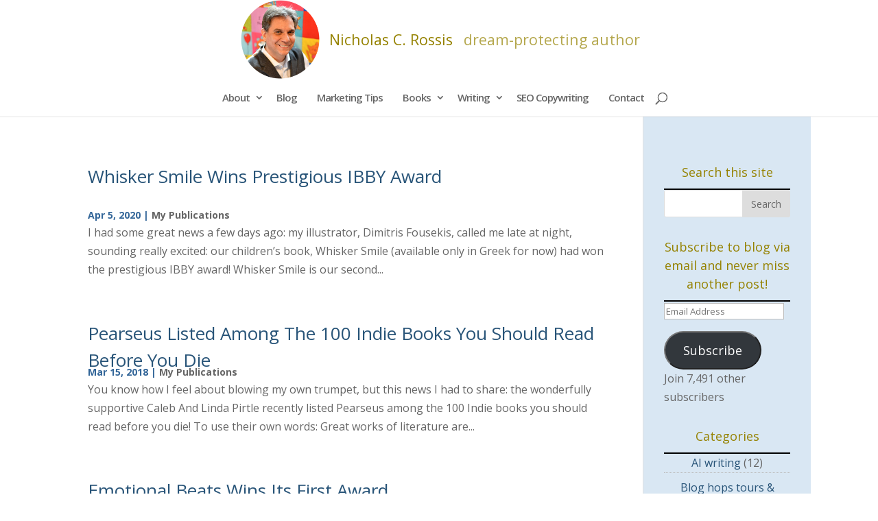

--- FILE ---
content_type: text/html; charset=utf-8
request_url: https://www.google.com/recaptcha/api2/anchor?ar=1&k=6LddhVMpAAAAAOv-OceCy0f4bH0XRtNRN6n6usEx&co=aHR0cHM6Ly9uaWNob2xhc3Jvc3Npcy5tZTo0NDM.&hl=en&v=PoyoqOPhxBO7pBk68S4YbpHZ&size=invisible&anchor-ms=20000&execute-ms=30000&cb=p2uwfdvupk1b
body_size: 48746
content:
<!DOCTYPE HTML><html dir="ltr" lang="en"><head><meta http-equiv="Content-Type" content="text/html; charset=UTF-8">
<meta http-equiv="X-UA-Compatible" content="IE=edge">
<title>reCAPTCHA</title>
<style type="text/css">
/* cyrillic-ext */
@font-face {
  font-family: 'Roboto';
  font-style: normal;
  font-weight: 400;
  font-stretch: 100%;
  src: url(//fonts.gstatic.com/s/roboto/v48/KFO7CnqEu92Fr1ME7kSn66aGLdTylUAMa3GUBHMdazTgWw.woff2) format('woff2');
  unicode-range: U+0460-052F, U+1C80-1C8A, U+20B4, U+2DE0-2DFF, U+A640-A69F, U+FE2E-FE2F;
}
/* cyrillic */
@font-face {
  font-family: 'Roboto';
  font-style: normal;
  font-weight: 400;
  font-stretch: 100%;
  src: url(//fonts.gstatic.com/s/roboto/v48/KFO7CnqEu92Fr1ME7kSn66aGLdTylUAMa3iUBHMdazTgWw.woff2) format('woff2');
  unicode-range: U+0301, U+0400-045F, U+0490-0491, U+04B0-04B1, U+2116;
}
/* greek-ext */
@font-face {
  font-family: 'Roboto';
  font-style: normal;
  font-weight: 400;
  font-stretch: 100%;
  src: url(//fonts.gstatic.com/s/roboto/v48/KFO7CnqEu92Fr1ME7kSn66aGLdTylUAMa3CUBHMdazTgWw.woff2) format('woff2');
  unicode-range: U+1F00-1FFF;
}
/* greek */
@font-face {
  font-family: 'Roboto';
  font-style: normal;
  font-weight: 400;
  font-stretch: 100%;
  src: url(//fonts.gstatic.com/s/roboto/v48/KFO7CnqEu92Fr1ME7kSn66aGLdTylUAMa3-UBHMdazTgWw.woff2) format('woff2');
  unicode-range: U+0370-0377, U+037A-037F, U+0384-038A, U+038C, U+038E-03A1, U+03A3-03FF;
}
/* math */
@font-face {
  font-family: 'Roboto';
  font-style: normal;
  font-weight: 400;
  font-stretch: 100%;
  src: url(//fonts.gstatic.com/s/roboto/v48/KFO7CnqEu92Fr1ME7kSn66aGLdTylUAMawCUBHMdazTgWw.woff2) format('woff2');
  unicode-range: U+0302-0303, U+0305, U+0307-0308, U+0310, U+0312, U+0315, U+031A, U+0326-0327, U+032C, U+032F-0330, U+0332-0333, U+0338, U+033A, U+0346, U+034D, U+0391-03A1, U+03A3-03A9, U+03B1-03C9, U+03D1, U+03D5-03D6, U+03F0-03F1, U+03F4-03F5, U+2016-2017, U+2034-2038, U+203C, U+2040, U+2043, U+2047, U+2050, U+2057, U+205F, U+2070-2071, U+2074-208E, U+2090-209C, U+20D0-20DC, U+20E1, U+20E5-20EF, U+2100-2112, U+2114-2115, U+2117-2121, U+2123-214F, U+2190, U+2192, U+2194-21AE, U+21B0-21E5, U+21F1-21F2, U+21F4-2211, U+2213-2214, U+2216-22FF, U+2308-230B, U+2310, U+2319, U+231C-2321, U+2336-237A, U+237C, U+2395, U+239B-23B7, U+23D0, U+23DC-23E1, U+2474-2475, U+25AF, U+25B3, U+25B7, U+25BD, U+25C1, U+25CA, U+25CC, U+25FB, U+266D-266F, U+27C0-27FF, U+2900-2AFF, U+2B0E-2B11, U+2B30-2B4C, U+2BFE, U+3030, U+FF5B, U+FF5D, U+1D400-1D7FF, U+1EE00-1EEFF;
}
/* symbols */
@font-face {
  font-family: 'Roboto';
  font-style: normal;
  font-weight: 400;
  font-stretch: 100%;
  src: url(//fonts.gstatic.com/s/roboto/v48/KFO7CnqEu92Fr1ME7kSn66aGLdTylUAMaxKUBHMdazTgWw.woff2) format('woff2');
  unicode-range: U+0001-000C, U+000E-001F, U+007F-009F, U+20DD-20E0, U+20E2-20E4, U+2150-218F, U+2190, U+2192, U+2194-2199, U+21AF, U+21E6-21F0, U+21F3, U+2218-2219, U+2299, U+22C4-22C6, U+2300-243F, U+2440-244A, U+2460-24FF, U+25A0-27BF, U+2800-28FF, U+2921-2922, U+2981, U+29BF, U+29EB, U+2B00-2BFF, U+4DC0-4DFF, U+FFF9-FFFB, U+10140-1018E, U+10190-1019C, U+101A0, U+101D0-101FD, U+102E0-102FB, U+10E60-10E7E, U+1D2C0-1D2D3, U+1D2E0-1D37F, U+1F000-1F0FF, U+1F100-1F1AD, U+1F1E6-1F1FF, U+1F30D-1F30F, U+1F315, U+1F31C, U+1F31E, U+1F320-1F32C, U+1F336, U+1F378, U+1F37D, U+1F382, U+1F393-1F39F, U+1F3A7-1F3A8, U+1F3AC-1F3AF, U+1F3C2, U+1F3C4-1F3C6, U+1F3CA-1F3CE, U+1F3D4-1F3E0, U+1F3ED, U+1F3F1-1F3F3, U+1F3F5-1F3F7, U+1F408, U+1F415, U+1F41F, U+1F426, U+1F43F, U+1F441-1F442, U+1F444, U+1F446-1F449, U+1F44C-1F44E, U+1F453, U+1F46A, U+1F47D, U+1F4A3, U+1F4B0, U+1F4B3, U+1F4B9, U+1F4BB, U+1F4BF, U+1F4C8-1F4CB, U+1F4D6, U+1F4DA, U+1F4DF, U+1F4E3-1F4E6, U+1F4EA-1F4ED, U+1F4F7, U+1F4F9-1F4FB, U+1F4FD-1F4FE, U+1F503, U+1F507-1F50B, U+1F50D, U+1F512-1F513, U+1F53E-1F54A, U+1F54F-1F5FA, U+1F610, U+1F650-1F67F, U+1F687, U+1F68D, U+1F691, U+1F694, U+1F698, U+1F6AD, U+1F6B2, U+1F6B9-1F6BA, U+1F6BC, U+1F6C6-1F6CF, U+1F6D3-1F6D7, U+1F6E0-1F6EA, U+1F6F0-1F6F3, U+1F6F7-1F6FC, U+1F700-1F7FF, U+1F800-1F80B, U+1F810-1F847, U+1F850-1F859, U+1F860-1F887, U+1F890-1F8AD, U+1F8B0-1F8BB, U+1F8C0-1F8C1, U+1F900-1F90B, U+1F93B, U+1F946, U+1F984, U+1F996, U+1F9E9, U+1FA00-1FA6F, U+1FA70-1FA7C, U+1FA80-1FA89, U+1FA8F-1FAC6, U+1FACE-1FADC, U+1FADF-1FAE9, U+1FAF0-1FAF8, U+1FB00-1FBFF;
}
/* vietnamese */
@font-face {
  font-family: 'Roboto';
  font-style: normal;
  font-weight: 400;
  font-stretch: 100%;
  src: url(//fonts.gstatic.com/s/roboto/v48/KFO7CnqEu92Fr1ME7kSn66aGLdTylUAMa3OUBHMdazTgWw.woff2) format('woff2');
  unicode-range: U+0102-0103, U+0110-0111, U+0128-0129, U+0168-0169, U+01A0-01A1, U+01AF-01B0, U+0300-0301, U+0303-0304, U+0308-0309, U+0323, U+0329, U+1EA0-1EF9, U+20AB;
}
/* latin-ext */
@font-face {
  font-family: 'Roboto';
  font-style: normal;
  font-weight: 400;
  font-stretch: 100%;
  src: url(//fonts.gstatic.com/s/roboto/v48/KFO7CnqEu92Fr1ME7kSn66aGLdTylUAMa3KUBHMdazTgWw.woff2) format('woff2');
  unicode-range: U+0100-02BA, U+02BD-02C5, U+02C7-02CC, U+02CE-02D7, U+02DD-02FF, U+0304, U+0308, U+0329, U+1D00-1DBF, U+1E00-1E9F, U+1EF2-1EFF, U+2020, U+20A0-20AB, U+20AD-20C0, U+2113, U+2C60-2C7F, U+A720-A7FF;
}
/* latin */
@font-face {
  font-family: 'Roboto';
  font-style: normal;
  font-weight: 400;
  font-stretch: 100%;
  src: url(//fonts.gstatic.com/s/roboto/v48/KFO7CnqEu92Fr1ME7kSn66aGLdTylUAMa3yUBHMdazQ.woff2) format('woff2');
  unicode-range: U+0000-00FF, U+0131, U+0152-0153, U+02BB-02BC, U+02C6, U+02DA, U+02DC, U+0304, U+0308, U+0329, U+2000-206F, U+20AC, U+2122, U+2191, U+2193, U+2212, U+2215, U+FEFF, U+FFFD;
}
/* cyrillic-ext */
@font-face {
  font-family: 'Roboto';
  font-style: normal;
  font-weight: 500;
  font-stretch: 100%;
  src: url(//fonts.gstatic.com/s/roboto/v48/KFO7CnqEu92Fr1ME7kSn66aGLdTylUAMa3GUBHMdazTgWw.woff2) format('woff2');
  unicode-range: U+0460-052F, U+1C80-1C8A, U+20B4, U+2DE0-2DFF, U+A640-A69F, U+FE2E-FE2F;
}
/* cyrillic */
@font-face {
  font-family: 'Roboto';
  font-style: normal;
  font-weight: 500;
  font-stretch: 100%;
  src: url(//fonts.gstatic.com/s/roboto/v48/KFO7CnqEu92Fr1ME7kSn66aGLdTylUAMa3iUBHMdazTgWw.woff2) format('woff2');
  unicode-range: U+0301, U+0400-045F, U+0490-0491, U+04B0-04B1, U+2116;
}
/* greek-ext */
@font-face {
  font-family: 'Roboto';
  font-style: normal;
  font-weight: 500;
  font-stretch: 100%;
  src: url(//fonts.gstatic.com/s/roboto/v48/KFO7CnqEu92Fr1ME7kSn66aGLdTylUAMa3CUBHMdazTgWw.woff2) format('woff2');
  unicode-range: U+1F00-1FFF;
}
/* greek */
@font-face {
  font-family: 'Roboto';
  font-style: normal;
  font-weight: 500;
  font-stretch: 100%;
  src: url(//fonts.gstatic.com/s/roboto/v48/KFO7CnqEu92Fr1ME7kSn66aGLdTylUAMa3-UBHMdazTgWw.woff2) format('woff2');
  unicode-range: U+0370-0377, U+037A-037F, U+0384-038A, U+038C, U+038E-03A1, U+03A3-03FF;
}
/* math */
@font-face {
  font-family: 'Roboto';
  font-style: normal;
  font-weight: 500;
  font-stretch: 100%;
  src: url(//fonts.gstatic.com/s/roboto/v48/KFO7CnqEu92Fr1ME7kSn66aGLdTylUAMawCUBHMdazTgWw.woff2) format('woff2');
  unicode-range: U+0302-0303, U+0305, U+0307-0308, U+0310, U+0312, U+0315, U+031A, U+0326-0327, U+032C, U+032F-0330, U+0332-0333, U+0338, U+033A, U+0346, U+034D, U+0391-03A1, U+03A3-03A9, U+03B1-03C9, U+03D1, U+03D5-03D6, U+03F0-03F1, U+03F4-03F5, U+2016-2017, U+2034-2038, U+203C, U+2040, U+2043, U+2047, U+2050, U+2057, U+205F, U+2070-2071, U+2074-208E, U+2090-209C, U+20D0-20DC, U+20E1, U+20E5-20EF, U+2100-2112, U+2114-2115, U+2117-2121, U+2123-214F, U+2190, U+2192, U+2194-21AE, U+21B0-21E5, U+21F1-21F2, U+21F4-2211, U+2213-2214, U+2216-22FF, U+2308-230B, U+2310, U+2319, U+231C-2321, U+2336-237A, U+237C, U+2395, U+239B-23B7, U+23D0, U+23DC-23E1, U+2474-2475, U+25AF, U+25B3, U+25B7, U+25BD, U+25C1, U+25CA, U+25CC, U+25FB, U+266D-266F, U+27C0-27FF, U+2900-2AFF, U+2B0E-2B11, U+2B30-2B4C, U+2BFE, U+3030, U+FF5B, U+FF5D, U+1D400-1D7FF, U+1EE00-1EEFF;
}
/* symbols */
@font-face {
  font-family: 'Roboto';
  font-style: normal;
  font-weight: 500;
  font-stretch: 100%;
  src: url(//fonts.gstatic.com/s/roboto/v48/KFO7CnqEu92Fr1ME7kSn66aGLdTylUAMaxKUBHMdazTgWw.woff2) format('woff2');
  unicode-range: U+0001-000C, U+000E-001F, U+007F-009F, U+20DD-20E0, U+20E2-20E4, U+2150-218F, U+2190, U+2192, U+2194-2199, U+21AF, U+21E6-21F0, U+21F3, U+2218-2219, U+2299, U+22C4-22C6, U+2300-243F, U+2440-244A, U+2460-24FF, U+25A0-27BF, U+2800-28FF, U+2921-2922, U+2981, U+29BF, U+29EB, U+2B00-2BFF, U+4DC0-4DFF, U+FFF9-FFFB, U+10140-1018E, U+10190-1019C, U+101A0, U+101D0-101FD, U+102E0-102FB, U+10E60-10E7E, U+1D2C0-1D2D3, U+1D2E0-1D37F, U+1F000-1F0FF, U+1F100-1F1AD, U+1F1E6-1F1FF, U+1F30D-1F30F, U+1F315, U+1F31C, U+1F31E, U+1F320-1F32C, U+1F336, U+1F378, U+1F37D, U+1F382, U+1F393-1F39F, U+1F3A7-1F3A8, U+1F3AC-1F3AF, U+1F3C2, U+1F3C4-1F3C6, U+1F3CA-1F3CE, U+1F3D4-1F3E0, U+1F3ED, U+1F3F1-1F3F3, U+1F3F5-1F3F7, U+1F408, U+1F415, U+1F41F, U+1F426, U+1F43F, U+1F441-1F442, U+1F444, U+1F446-1F449, U+1F44C-1F44E, U+1F453, U+1F46A, U+1F47D, U+1F4A3, U+1F4B0, U+1F4B3, U+1F4B9, U+1F4BB, U+1F4BF, U+1F4C8-1F4CB, U+1F4D6, U+1F4DA, U+1F4DF, U+1F4E3-1F4E6, U+1F4EA-1F4ED, U+1F4F7, U+1F4F9-1F4FB, U+1F4FD-1F4FE, U+1F503, U+1F507-1F50B, U+1F50D, U+1F512-1F513, U+1F53E-1F54A, U+1F54F-1F5FA, U+1F610, U+1F650-1F67F, U+1F687, U+1F68D, U+1F691, U+1F694, U+1F698, U+1F6AD, U+1F6B2, U+1F6B9-1F6BA, U+1F6BC, U+1F6C6-1F6CF, U+1F6D3-1F6D7, U+1F6E0-1F6EA, U+1F6F0-1F6F3, U+1F6F7-1F6FC, U+1F700-1F7FF, U+1F800-1F80B, U+1F810-1F847, U+1F850-1F859, U+1F860-1F887, U+1F890-1F8AD, U+1F8B0-1F8BB, U+1F8C0-1F8C1, U+1F900-1F90B, U+1F93B, U+1F946, U+1F984, U+1F996, U+1F9E9, U+1FA00-1FA6F, U+1FA70-1FA7C, U+1FA80-1FA89, U+1FA8F-1FAC6, U+1FACE-1FADC, U+1FADF-1FAE9, U+1FAF0-1FAF8, U+1FB00-1FBFF;
}
/* vietnamese */
@font-face {
  font-family: 'Roboto';
  font-style: normal;
  font-weight: 500;
  font-stretch: 100%;
  src: url(//fonts.gstatic.com/s/roboto/v48/KFO7CnqEu92Fr1ME7kSn66aGLdTylUAMa3OUBHMdazTgWw.woff2) format('woff2');
  unicode-range: U+0102-0103, U+0110-0111, U+0128-0129, U+0168-0169, U+01A0-01A1, U+01AF-01B0, U+0300-0301, U+0303-0304, U+0308-0309, U+0323, U+0329, U+1EA0-1EF9, U+20AB;
}
/* latin-ext */
@font-face {
  font-family: 'Roboto';
  font-style: normal;
  font-weight: 500;
  font-stretch: 100%;
  src: url(//fonts.gstatic.com/s/roboto/v48/KFO7CnqEu92Fr1ME7kSn66aGLdTylUAMa3KUBHMdazTgWw.woff2) format('woff2');
  unicode-range: U+0100-02BA, U+02BD-02C5, U+02C7-02CC, U+02CE-02D7, U+02DD-02FF, U+0304, U+0308, U+0329, U+1D00-1DBF, U+1E00-1E9F, U+1EF2-1EFF, U+2020, U+20A0-20AB, U+20AD-20C0, U+2113, U+2C60-2C7F, U+A720-A7FF;
}
/* latin */
@font-face {
  font-family: 'Roboto';
  font-style: normal;
  font-weight: 500;
  font-stretch: 100%;
  src: url(//fonts.gstatic.com/s/roboto/v48/KFO7CnqEu92Fr1ME7kSn66aGLdTylUAMa3yUBHMdazQ.woff2) format('woff2');
  unicode-range: U+0000-00FF, U+0131, U+0152-0153, U+02BB-02BC, U+02C6, U+02DA, U+02DC, U+0304, U+0308, U+0329, U+2000-206F, U+20AC, U+2122, U+2191, U+2193, U+2212, U+2215, U+FEFF, U+FFFD;
}
/* cyrillic-ext */
@font-face {
  font-family: 'Roboto';
  font-style: normal;
  font-weight: 900;
  font-stretch: 100%;
  src: url(//fonts.gstatic.com/s/roboto/v48/KFO7CnqEu92Fr1ME7kSn66aGLdTylUAMa3GUBHMdazTgWw.woff2) format('woff2');
  unicode-range: U+0460-052F, U+1C80-1C8A, U+20B4, U+2DE0-2DFF, U+A640-A69F, U+FE2E-FE2F;
}
/* cyrillic */
@font-face {
  font-family: 'Roboto';
  font-style: normal;
  font-weight: 900;
  font-stretch: 100%;
  src: url(//fonts.gstatic.com/s/roboto/v48/KFO7CnqEu92Fr1ME7kSn66aGLdTylUAMa3iUBHMdazTgWw.woff2) format('woff2');
  unicode-range: U+0301, U+0400-045F, U+0490-0491, U+04B0-04B1, U+2116;
}
/* greek-ext */
@font-face {
  font-family: 'Roboto';
  font-style: normal;
  font-weight: 900;
  font-stretch: 100%;
  src: url(//fonts.gstatic.com/s/roboto/v48/KFO7CnqEu92Fr1ME7kSn66aGLdTylUAMa3CUBHMdazTgWw.woff2) format('woff2');
  unicode-range: U+1F00-1FFF;
}
/* greek */
@font-face {
  font-family: 'Roboto';
  font-style: normal;
  font-weight: 900;
  font-stretch: 100%;
  src: url(//fonts.gstatic.com/s/roboto/v48/KFO7CnqEu92Fr1ME7kSn66aGLdTylUAMa3-UBHMdazTgWw.woff2) format('woff2');
  unicode-range: U+0370-0377, U+037A-037F, U+0384-038A, U+038C, U+038E-03A1, U+03A3-03FF;
}
/* math */
@font-face {
  font-family: 'Roboto';
  font-style: normal;
  font-weight: 900;
  font-stretch: 100%;
  src: url(//fonts.gstatic.com/s/roboto/v48/KFO7CnqEu92Fr1ME7kSn66aGLdTylUAMawCUBHMdazTgWw.woff2) format('woff2');
  unicode-range: U+0302-0303, U+0305, U+0307-0308, U+0310, U+0312, U+0315, U+031A, U+0326-0327, U+032C, U+032F-0330, U+0332-0333, U+0338, U+033A, U+0346, U+034D, U+0391-03A1, U+03A3-03A9, U+03B1-03C9, U+03D1, U+03D5-03D6, U+03F0-03F1, U+03F4-03F5, U+2016-2017, U+2034-2038, U+203C, U+2040, U+2043, U+2047, U+2050, U+2057, U+205F, U+2070-2071, U+2074-208E, U+2090-209C, U+20D0-20DC, U+20E1, U+20E5-20EF, U+2100-2112, U+2114-2115, U+2117-2121, U+2123-214F, U+2190, U+2192, U+2194-21AE, U+21B0-21E5, U+21F1-21F2, U+21F4-2211, U+2213-2214, U+2216-22FF, U+2308-230B, U+2310, U+2319, U+231C-2321, U+2336-237A, U+237C, U+2395, U+239B-23B7, U+23D0, U+23DC-23E1, U+2474-2475, U+25AF, U+25B3, U+25B7, U+25BD, U+25C1, U+25CA, U+25CC, U+25FB, U+266D-266F, U+27C0-27FF, U+2900-2AFF, U+2B0E-2B11, U+2B30-2B4C, U+2BFE, U+3030, U+FF5B, U+FF5D, U+1D400-1D7FF, U+1EE00-1EEFF;
}
/* symbols */
@font-face {
  font-family: 'Roboto';
  font-style: normal;
  font-weight: 900;
  font-stretch: 100%;
  src: url(//fonts.gstatic.com/s/roboto/v48/KFO7CnqEu92Fr1ME7kSn66aGLdTylUAMaxKUBHMdazTgWw.woff2) format('woff2');
  unicode-range: U+0001-000C, U+000E-001F, U+007F-009F, U+20DD-20E0, U+20E2-20E4, U+2150-218F, U+2190, U+2192, U+2194-2199, U+21AF, U+21E6-21F0, U+21F3, U+2218-2219, U+2299, U+22C4-22C6, U+2300-243F, U+2440-244A, U+2460-24FF, U+25A0-27BF, U+2800-28FF, U+2921-2922, U+2981, U+29BF, U+29EB, U+2B00-2BFF, U+4DC0-4DFF, U+FFF9-FFFB, U+10140-1018E, U+10190-1019C, U+101A0, U+101D0-101FD, U+102E0-102FB, U+10E60-10E7E, U+1D2C0-1D2D3, U+1D2E0-1D37F, U+1F000-1F0FF, U+1F100-1F1AD, U+1F1E6-1F1FF, U+1F30D-1F30F, U+1F315, U+1F31C, U+1F31E, U+1F320-1F32C, U+1F336, U+1F378, U+1F37D, U+1F382, U+1F393-1F39F, U+1F3A7-1F3A8, U+1F3AC-1F3AF, U+1F3C2, U+1F3C4-1F3C6, U+1F3CA-1F3CE, U+1F3D4-1F3E0, U+1F3ED, U+1F3F1-1F3F3, U+1F3F5-1F3F7, U+1F408, U+1F415, U+1F41F, U+1F426, U+1F43F, U+1F441-1F442, U+1F444, U+1F446-1F449, U+1F44C-1F44E, U+1F453, U+1F46A, U+1F47D, U+1F4A3, U+1F4B0, U+1F4B3, U+1F4B9, U+1F4BB, U+1F4BF, U+1F4C8-1F4CB, U+1F4D6, U+1F4DA, U+1F4DF, U+1F4E3-1F4E6, U+1F4EA-1F4ED, U+1F4F7, U+1F4F9-1F4FB, U+1F4FD-1F4FE, U+1F503, U+1F507-1F50B, U+1F50D, U+1F512-1F513, U+1F53E-1F54A, U+1F54F-1F5FA, U+1F610, U+1F650-1F67F, U+1F687, U+1F68D, U+1F691, U+1F694, U+1F698, U+1F6AD, U+1F6B2, U+1F6B9-1F6BA, U+1F6BC, U+1F6C6-1F6CF, U+1F6D3-1F6D7, U+1F6E0-1F6EA, U+1F6F0-1F6F3, U+1F6F7-1F6FC, U+1F700-1F7FF, U+1F800-1F80B, U+1F810-1F847, U+1F850-1F859, U+1F860-1F887, U+1F890-1F8AD, U+1F8B0-1F8BB, U+1F8C0-1F8C1, U+1F900-1F90B, U+1F93B, U+1F946, U+1F984, U+1F996, U+1F9E9, U+1FA00-1FA6F, U+1FA70-1FA7C, U+1FA80-1FA89, U+1FA8F-1FAC6, U+1FACE-1FADC, U+1FADF-1FAE9, U+1FAF0-1FAF8, U+1FB00-1FBFF;
}
/* vietnamese */
@font-face {
  font-family: 'Roboto';
  font-style: normal;
  font-weight: 900;
  font-stretch: 100%;
  src: url(//fonts.gstatic.com/s/roboto/v48/KFO7CnqEu92Fr1ME7kSn66aGLdTylUAMa3OUBHMdazTgWw.woff2) format('woff2');
  unicode-range: U+0102-0103, U+0110-0111, U+0128-0129, U+0168-0169, U+01A0-01A1, U+01AF-01B0, U+0300-0301, U+0303-0304, U+0308-0309, U+0323, U+0329, U+1EA0-1EF9, U+20AB;
}
/* latin-ext */
@font-face {
  font-family: 'Roboto';
  font-style: normal;
  font-weight: 900;
  font-stretch: 100%;
  src: url(//fonts.gstatic.com/s/roboto/v48/KFO7CnqEu92Fr1ME7kSn66aGLdTylUAMa3KUBHMdazTgWw.woff2) format('woff2');
  unicode-range: U+0100-02BA, U+02BD-02C5, U+02C7-02CC, U+02CE-02D7, U+02DD-02FF, U+0304, U+0308, U+0329, U+1D00-1DBF, U+1E00-1E9F, U+1EF2-1EFF, U+2020, U+20A0-20AB, U+20AD-20C0, U+2113, U+2C60-2C7F, U+A720-A7FF;
}
/* latin */
@font-face {
  font-family: 'Roboto';
  font-style: normal;
  font-weight: 900;
  font-stretch: 100%;
  src: url(//fonts.gstatic.com/s/roboto/v48/KFO7CnqEu92Fr1ME7kSn66aGLdTylUAMa3yUBHMdazQ.woff2) format('woff2');
  unicode-range: U+0000-00FF, U+0131, U+0152-0153, U+02BB-02BC, U+02C6, U+02DA, U+02DC, U+0304, U+0308, U+0329, U+2000-206F, U+20AC, U+2122, U+2191, U+2193, U+2212, U+2215, U+FEFF, U+FFFD;
}

</style>
<link rel="stylesheet" type="text/css" href="https://www.gstatic.com/recaptcha/releases/PoyoqOPhxBO7pBk68S4YbpHZ/styles__ltr.css">
<script nonce="qVJHy2cC5eFgXMYBgxLIyg" type="text/javascript">window['__recaptcha_api'] = 'https://www.google.com/recaptcha/api2/';</script>
<script type="text/javascript" src="https://www.gstatic.com/recaptcha/releases/PoyoqOPhxBO7pBk68S4YbpHZ/recaptcha__en.js" nonce="qVJHy2cC5eFgXMYBgxLIyg">
      
    </script></head>
<body><div id="rc-anchor-alert" class="rc-anchor-alert"></div>
<input type="hidden" id="recaptcha-token" value="[base64]">
<script type="text/javascript" nonce="qVJHy2cC5eFgXMYBgxLIyg">
      recaptcha.anchor.Main.init("[\x22ainput\x22,[\x22bgdata\x22,\x22\x22,\[base64]/[base64]/[base64]/[base64]/[base64]/UltsKytdPUU6KEU8MjA0OD9SW2wrK109RT4+NnwxOTI6KChFJjY0NTEyKT09NTUyOTYmJk0rMTxjLmxlbmd0aCYmKGMuY2hhckNvZGVBdChNKzEpJjY0NTEyKT09NTYzMjA/[base64]/[base64]/[base64]/[base64]/[base64]/[base64]/[base64]\x22,\[base64]\\u003d\\u003d\x22,\x22wpQrX2jClcO2wqbCp8OaScO9dEvDuRN+wpkAw5JDAyrCn8KjI8OWw4UmWMO4c0PCkcO8wr7CgDEew7x5f8K9wqpJYsKKd2RWw6A4wpPCv8OJwoNuwooKw5UDQXTCosKawq3Ct8Opwo4FJsO+w7bDqVg5wpvDhMOowrLDlGsuFcKCwq0mEDFvIcOCw4/DssKYwqxOezxow4Ujw7HCgw/Csg9gccOcw5fCpQbCs8KVecO6RMOJwpFCwpNhAzEIw47CnnXCg8O0LsObw5tuw4NXKsO2wrxwwoLDlDhSDjISSmJGw5NxX8Kgw5dlw7/DsMOqw6Qvw4rDpmrCrMKAwpnDhQvDljUzw70QMnXDllJcw6fDjWfCnB/[base64]/w6R1ScKXI8KkOsKPRkoNwrAowoNVw7s6w5Rkw6XDkwMsdWg1G8KPw65oFsOuwoDDl8OZOcKdw6rDnG5aDcOkRMKlX1nCjzp0woF5w6rCsVlrUhF/w4zCp3AEwrBrE8OkDcO6FRoPLzBZwqrCuXBewqPCpUfClXvDpcKmW2fCnl9/J8ORw6FDw6ocDsOfO1UIcsOlc8KIw5xrw4k/NSBVe8Oxw4/Ck8OhBMKzJj/CgsKXP8KcwrPDgsOrw5Yew5zDmMOmwoJcEjo1wqPDgsO3ZkjDq8OsfMO9wqEkYsOBTUNvWyjDi8K+VcKQwrfCuMOufn/CqCfDi3nCkCxsT8OsI8OfwpzDvcOlwrFOwqloeGhHNsOawp0SPcO/[base64]/DmsKlwoXClsOlJCYEw4I1TMKfesKyXsKaZMOfSznCpyELwq3DnMO5wojCukZEc8KnXXYlRsOFw6t9woJ2ElDDiwR+w7Rrw4PCrMKqw6kGNcOewr/Ch8OSAH/CscKuw7oMw4xqw7gAMMKVw5lzw5NSMB3Dqx/Cn8KLw7Urw7omw43CvMKhO8KLaATDpsOSE8OlPWrCrsKMEADDn0RAbRfDqB/Dq3IAX8OVH8KCwr3DosKwZcKqwqoLw6seQlACwpUxw6DCqMO1csK9w5ImwqY/LMKDwrXCpcO+wqkCH8KMw7p2wrbCuBvCg8Ofw7jCtsKew65NMsKvd8KzwoDDmTPCvsKcwpcjPC8GW1nCt8KmZ2gFKMKqf2/CucOBwrDDhSkUw7XDv3jDjGXCvjJjFcKkwrXCmmVxwqTCoxUcwrrCukvDjcKhCl0Rw5/[base64]/DnMKPbcOuw7AdVsOfWsK/w69Qw7hqwrPCtcKjbBbDuxTCujYzwofCp3/Cm8O5RcOowpBOXcKqNBhGw7gqVsO6WxYoS1tbwp/CscK8w4/DvHAxecK9wqhQHVnDvQRMe8OBcMKDwqxLwrtOw410wrLDu8K3UMOyXcKRwr7DpVvDtHI6w7nCiMKoAMKTcsOECMO+X8Okd8KYAMO7fhxUVsK6Li97SW4Xw796LcOYw5fCocK+woPCnk/Chg/[base64]/[base64]/XWTDl8OeOsO3B3Ysw5N8w7HCtxE0w5TDjsKVwrIww48XV3wHOQJSwpxKwpfCqlgYQ8KowqnCoC0JEjnDgy1JAcKPdMKKVDrDi8OTwpQ5A8KwCBJzw65gw5HDvMOyKWnDgEPDk8OVRkQswqDDksKHw43CmsK4wqPCh38nwrfCqBrCqsOpI3ZFcCgEwpDDicOxw4vCh8K/w6seWTtXa28jwpvCrmvDpmLCp8Oww6XDocKrTn3Dh2rCnMO5w7XDisKMw4AnEj7Cjkk+MgXCm8OJNU7CmwrCocOcwrzCv1UfZDhww7jDkkjCmlJnP1Zkw7DDow5HeR55MMKhYsOUCifCj8KdYMOLw68mQEhpwq/CucO5BcK/QAIvHcKLw4LCvw/DuXY1wqHDlsO0wpnDscOWw4bClcO6w75/w5/[base64]/DpSksDcO8wrF3woFWWcKvbsOVwrfDshA/Vw1wXzHDnwHClyvClMKYwpjCnsOJB8KJXHYRwrPCmxQsHsOhw7HCkH1wC17CnRU2woF1DMKpLijDmMOrN8K4QQNWVwoWMsOiMj3CsMOZwrQDCWBlwrvCjl4ZwrPDrsOvEzAySUFJw5Fww7XCjsKHw7/Dl1HDn8OnVcO+w47Co37DiFrDv1lgZcO1SnPDhMKxcMOOwr5xwqfCiRfCkcK/w5lEwqV7wobCr255V8KWQnJgwp4Bw4U6w6PCnlMIYcOBwr8Qwq/ChsKkw6jCkyZ4P2nDlMOJwod5w7XCoxdLYMO5HMK7w5Nkw6AmMVHDh8O4wqjDvSZ4w5/CnWI0w6vDklULwqfDghpcwpF+LzHCvULDnsOBwozCmMK6wplXw4bCnsKiX0LCpcKOd8K6wrFKwrA0w6DCnhsUwpwbworDrDdtw6/DpMO8wrdERgPDtX8Uw5HCukTDklrCk8ORAsKHTcKUwpDDu8Kqw5LCi8KKDsK/wrvDlcKRw4VHw7tDaCwoZm8xRMOoACHDqcKPUsKlw5VUVwlqwq9XDcOrNMKXZsK3w5A1wodqG8Otwqh+GMKrw7Ufw7tpbMKCXsOkIsOuPmZowr/DtXrDvMK4wrzDi8KeCsO1TGgwAVM1MUVRwrZBQH/DjcKrwpINJQILw7YwAnfCqMOiwp/CvEbDk8OIUMOdDsKxwrUUR8OgdDtPY08KCxPDpRXCj8KLZMO5wrbCqsKMU1LCk8KoS1TCrcKOdHw4CsK1PcO0wp3DgHHDosKKw7jCpMOTw5HCtCRHcTd9wpQzdW/DscK6w7Yrw5Avw6sZw7HDj8K4NT8Pw4tfw5zCpW7DqMO3EMOPUcOjwrjDtMOZZRofw5cXfXEnIsOTw5rCvRHDt8K/woUbfcKzJDY/w63DmFDDkjHCqTnCoMO8wppMbMOqwrzCv8KNTcKCwoVcw6jCt03CqcONXcKNwr8xwrBvTEMwwpjCtMObTH1wwrhrw5LChnlGwqsjOT8Ww556w4HDg8O6GFl3a1TDrcOLwpczX8KwwqjDh8OzXsKTdcOITsKcOjXCocKbwrfDhMKpCxcTcX/CuWlAwq/CgwjCucOfMsOdUMOOaEFOKMK7w7LDucK7w6AJJsOKZsOEJ8OJA8OOwqkbwqEZw5bCuU0KwrLDjX53w63DsjB2wrfClmBjRGR8fMKtw5IQEsOXIMOpcsO9LsO/SGcfwot/KADDusO9wonDg2XDqkkQw7l3C8OVGMKPwpLDjmVoZ8Oyw6XDrzRgwo/DlMK1wrBpw5jCgMKiBirCn8OJbFUZw57ChsK0w785wrMMw53Dmw5jwrPDlVx4w4LCmMOKJ8K6wqUqVsK1wod1w5YKw7HDg8OSw4lUIsOFw7nCtMK6w5x+wprChMOhw57DsV/CkDEvNwPDo2RgVWFifcKdZ8KZw7pAwpZ0w73CiEg6w7RJwojCnz7DvsKZwrTDm8K3U8OVw41+wpFKa2ZmFcO/[base64]/wq3CpsOgQmPDrxvCgcOFKQ/ChsOzwoZ7f8Ogw4oPw4EaFD5/TsKMBXnCvcK7w4xtw4/Cq8KQwo1VMh7Dul3Cpkxxw74ywqEkLwgHw7RNdR7DugMSw4jDqcK/djZ6wqBqwpQowrfDlDzDnz/Ch8Ogw4/DlsKADS9Dd8KfwrvDhibDlwU0A8OYMcOBw5kQBsOPwpXCs8KLwrjCtMOFTAgaSwHDhXHCnsO9wo/Cpwkew6PCjsOgAyjCmMK/UcKrHsODwqjCijfCvn8+YSnCtjQDwo3CnHFEZ8OxSsKWSHTCkmTCmWZJU8OXBcK/w4/CuF1ww4LDqsKMwrpTeV3Dr1hCJQbDlxIGwqzDv13CgWrDrnNXwoUzwpfCvn1wZEgXVcKNMnU1YsO2woMtw6QUw6EywrEiQz/DhDhWK8OFfMKVwr7Ct8OIw4XCqRc8VsOQw6ADfsOqI2AVVgc4wqoSwrJFwr/DssKJF8Odw5XDv8O7ThBMEg/DhsONwrkAw4xLwpvDsRLCncKOwqNAwp7Csw/ChMOeFUFABn/CmMOgXi1Mw6/DoiPDg8Kfw5hIbm8sw7VkGMOmQcKow4g1wocjOcKKw5/Cp8ORHsK6wqJkPwjDr3lhFsKfPTHClGUpwrzDlHgvw5FfOcKxSlzCvHTDhMODP2/Cvml7w48LUsOlOsKRcwkWYn/[base64]/Cn8K+w73CocKywp1Sw6Y9JgkTwrwKR8KYw4vDqyBULB4iKsOEwqvDj8OsaB7Dl0LDs1JWGsKMw47Do8KHwo7Ckh81woPDt8OddsO8wrRHMw/Dh8K4SxgVw5HDgBPDsxJbwp95IWhFVEvDs0/CqsKKDinDgMK3woZTPMOWw7jChsKjw4DCnMOlwobCrm3CnwDDhMOmdUbChsOETT/DmcOXwrvCoVXDhMKOBizCtcKWUsK/wovCizjDgwdew7MmLWDCvsOGEsKnfcO2XsO+VsKZwqoGYnXCly7DqMKBO8K0w7jDplPDj3Aww6PCgsKPwoLCgsKJBwfCtMOAw4gUPzvCgsKJLVFMbF3DgMOVajoVZMK1KMKeKcKtw7nCrsOtR8OMfcONwooZf2jCl8ODwq/[base64]/CisOsZMKPwrvDk8ONw48XRGvChhzCvcOtwq7CrSxLwr0TR8O3w7rCvMKqw5jCj8KHOMObWMK6w5vDisOtw4HCnTfCqEAww7PCggzCiVRGw5jCvhYEwpXDmhhtwp/CrnvCvGvDicK3WsO1DcKOTsKEw6ARwrzDpE/DtsORw7QIwoYqGg8RwrcDTXFvw7tiwrNDw7wpw5fCoMOMc8OEwqbCh8KCMMOMI1J4H8KoMhjDkVDDqx3Cn8KkX8OJG8OcwoYXw4fCqlTDvcORwrXDgMO6XUdvwrkwwqLDtcOnw44pBG55WMKMLTfCv8O9QXjDiMKjbMKcdEjDuxMNWcKzw5LCtjbDlsOTR38/wo4AwpAtwoVyAFAewqpzw6bDr25bDsOjTcK9wr5oe2oSB3XCoBwGwpDDpFPDpcKPa2TDo8OaMcK/[base64]/Dv8KgwqlaYyx1w5nClggCw4BOWnoKw47DgcOVwp7DmsKuwqdtwq3CmzI/[base64]/Cn2jCnH06w4p5w5/[base64]/DlsOzPHTDh8Ode3jDl8ODw4MNY8OcXMK7wpc5X1TDs8Kpw4vDlhDCj8K6w7bCmGrDuMK+wpYpT3dFHRQOwo3DsMKtTzXDoQM3VsO3wqFew4IBwqUGLEHCosO8QXDCscK/M8OKw47DkTpsw63CjHZ9w7xFw47DnU3DrsKWwpFWOcKWwo/Dv8O1w7nCtMKZwqYFOgfDkC5LecOSwp7Ct8KAw4/DosKEw5DCo8KdMcOiaEHCscOcwoBAEVRUHMOTIlPCmcKHw4jCq8OPd8KZwovDj3zCkMKKwobDtnJVwpjCrcKOOsKMFsOLVXprEMKEbD8uKyjCpk5sw6BDfCp+CsOlw4rDgWvDhQTDlsO5HsOPZsOzwpzCl8Kzwq/CqyoNw7wIw7AaVXU8wqvDocOxF3g3XsOxwroEbMKlwqXDsjbDhMKRSMORUMKWDcK3bcKEwoFBwpJuw6cpw4w8wr0UcTfDowjCjnhBw6IBw5gHLg/DiMKsw5jCjsKiCk3Dpx/CksKgwrbCh3UXw5rDuMOnEMK5VsKHwpDCtkZkwrLCiz/[base64]/DgxLDqHDCiVAJbRvCqxHCh0cLIFRVTcOddsOjw6xrN0fCjiliUMKXXjhYwqU6wqzDlsKrLcKYwpzChMKDwrlSw6ZAN8K2K3rCt8OsasOjwp7DoxrClsK/wpscG8OXOi/Ci8OJAl9mV8OCw6LChh7DqcOHH2YAw4XDoE7Cn8OTwr/Du8OZVCTDqsKVwpHCjHTCglwuw7jDn8O5wrgww7E3wrHDpMKNwrvDtVXDsMKXwp/Dt1xRwrF7w5kXw4nDqsKta8Kzw7IWCcO8VsOtUh3DhsKwwoYOw6XCqSzCgT54fAHCtSoIwpLDvT47dSLClC/CucOtWcK9wpMyTADDhcKzCnV6w6bCucOPwofDpsKYWsKzwoRaFRjCr8OtZiBhw5LCpx3CkMKxw77CvmTDjW3DgMKKTmgxPsK1wrddDk7DocO9wqguG2TCkMK9aMKVXBs8DMK3cT03DMO5a8KdZUsda8KYw4fDs8KYJ8KbThIZw5bDhjgtw7jCmC7DkcK8w5ozKX/DsMKjXcKrB8OPZsK7XTZDw7kpw4/CuQbDl8OHNljCiMKgwoLDvsKIKcOkLkAnGMKyw6nDpSAfX1IBwqnDtcO5A8OmGXdYBcOZwqjDksKEw5Fpw47Dh8OPNgvDvGFjVQEIVsOtw65cwqzDoAPDqsKqTcO9VcOvYHx5wodhXSdqeF13wplvw5LDvMK/A8KqwqPDlAXCqsOCK8ONw7txwpIIwpE1L1peWVjDjjN3IcKywqlSMAHDkcOsfBxww7N+EsO4OcOCUgcsw4UEKsO6w6jClsKPdB/DksO8CmgOwpUrRANRXcKgw7LCnGFVCcO4w73CmsKgwqPDiyvCisOqw5/DjcO2TMOQwprDrMOlJMKAw7HDjcOxw5w6YcOSwqgLw6bDkzZKwpYiw580wqwGXhXCnxZ5w5JJRcOvZsOPfcKgw7RODcKHGsKJw6/[base64]/CvHo2wpXDo8OJwrIANHfDkMO+Z1QuC37DusOHwpUzw6xvJMKJeGLCpGY8UcK5w5rDqUs/GHILw47Cti94wpcCwqHCmWTDsFh9H8Kmd1rCjsKFwr0obA/[base64]/CqsOgXMKiKmFwYhNNACIBw6/DkjB5BsKqwq7CsAvCvQlCw4kMwqwXFBMIw6bCnnrCvl7DpsKGw5BAw4IvfcObw78swr/CoMK0G1fDmsKsS8KnLMKaw5/DpcO1wpLCkjjDtTgYAQXDkzJ7B0LClMO/w5YBw4/DlMKjwrDDgggjwoULCVrDvRMQwoLDqRDDtkNxwpTDqFjDkgPCq8Ogw4A/HMKBLcK9w63CpcKhVT9cwoPDgMOzMEkFeMOBNQDDriQMw6rDp1cDWMONwr9ZSDTDmiZQw5DDlsKUw4kCwrVqwpfDs8OjwoJBB1HDqi1hwo9Jw5XCq8OXVMKsw6fDmsOpChxqw4Q1FMK5GR/DvHB8YlLCs8KWbULDscOiw4XDjzVtwo3CoMOBw6UDw4rCgsOPw7TCksKeOMKSTUsCaMOcwrkXa1fCsMO9wrvCmmvDhMKJw6HChMKJeE5xQzLDviPClMKtID7DrhzDmgnCssOtw7lbw4JQw6/Ck8K4wrrCkcK4OEDDrcKNwpd3AQQ7wqs3JcOdGcORJ8KgwqJewqvDhcOhwqZIbcKIwozDmwYNwr7Do8OTYsK0woYpXMOTbMKOL8OLb8OMw6rDqgvCtcKbNMKGaUXCtAbDg00LwoZ2w6zDm17Cg1zCnsK/U8OTbzXDg8OfD8KLSMO0N1/[base64]/[base64]/CscOIfFnCj8K1fsOewrpVYMKhw4EAwqnDviIFSsKHeVVDS8OCwrRlw4nDnhrCn00IKnTDicKewo4HwoDCp2fCisKzwqJdw6FLOXLCpyBywqvCpcKcDMKOw6B2w6B9UcOVXCEBw6TCk13DvcO0w6IBD0FvWkXComTCmgwRw7fDoxrCksOybXLCq8K0eUfCocKBAVpmw7/[base64]/XEFJwqVmZsOZw5nCtwB3woA/HCc2w7d6w7jCrwdYfBtew7tAUsOWWcKjwqLDgcKGw6Blw63CgRbDusOfwpMAJcKewoBMw4tmZVxrw7cnf8KNJ0PDrMO/FcKJZcKYEMKHIcKvQk3CusOEN8KJw5wdP0wjwr/[base64]/[base64]/dRXDrMOzGnbCvMKAwrQaIW8/[base64]/w5DDqcK/wrDDh3YAwqnCi8O6w6dFw6I0wr7Djm0EeBvCucOaG8OPw5Z9woLDmDPCtQwtw7h6wpvDtQTDgytrFMOmAS/DgMKaARfDkVggO8K7wrvCksKhe8KoZ2Akw6MOf8K4w5zDhsKow7TDmMOyRkEYw6/CmTJ+EcK2w6vCmwk6TCzDiMOOwoY/w6XDvnBGLMK2wrrCgRvDpF5NwoDDm8OXw5/[base64]/Cp2PCn8Kvw7IcwoHCuMOpw6/[base64]/O37DuSHDn8O3wosow4DDp8KJQynDn8KDw4kqfcKkwo7DhMKBMR94XmzDgFcOwop8GMK2O8OmwoEvwp0bw63Cp8OTFMKsw7tqw5bCiMOewpYrw5bClW3DvMOABUNCw7HCpVZiL8K8YMOWwr/CmcO5wr/DmEvCpMObdX0gw6LDmHTCu3/DmnjDr8K9wrt7woTCh8OHwolTQhxcCsOxbHUOwqrCiSt0LzVzSMO2e8OYwonDoAIAwpzCsDBqw6bCnMOvw5xdwo7CrkrDmFLDssKaXMK6JMOfw6x4wo10wqrCjsOmaltJVTjCk8KOw7hzw5HCsChtw7F3HsKpwrjDisK2GsOmw7TDhcKBwpAww6wqZwxLw4tGfyXDkw/DuMK5HQ7ClkjCsEAdB8O1w7PCo0YMw5LCmcOlFwx6wqLDkcKdf8OPNnLDpgPCmE0XwolgP2/Cq8KywpcKRkHCtkHDkMOdJEnDqsK9CytjD8KtbAFlwrnChcKAT3wQw4dwVHgbw6Y+Jz3DnMKOwrQpCsOcw5TCpcKEEhTCrMOtw6rDsDvDvsO/[base64]/CsMOGUcOveMKdV0zDvsKBw5TCgcKGWMKhwqDDosORUcKVOcOjKcOUw7ZwSMOCQcOJw6/Cl8KTwp8+wrBNwpgPw4UEw63Di8Kcw4/CjMKURgFwOxpXV01rwqYNw63DrsO0w77ChVzDs8OSbCtmwpNKLkEiw4tKFU/[base64]/[base64]/CtTnCtsOEwr1lw5TDhcKxwrTDrjlhSsOnwrvDoMKTwooyDk7DgMO/[base64]/DqsOVw6DDvwRhKcKFMCYGw4Z8w5vDrRfCqsKOw5Maw6XDqcOWJcOaTMOyEsKxfsOSwpVOW8OADXUQa8Kdw6XCgsOgwqTDpcKww6zCh8OANWxKB3fCqcOfFHBJUgAcai96w7TCp8KKOSjCjMOdL0vCnkZQwoM+wqjDtsO/wqQFJcOfwqxSRRrCicKKw7l9PkbDmGorwqnCscOZw6vDoBfDsnvDhsKCwqoaw6l6fRgxw7PCrQnCtcOqw7hMw47CocKoR8Omwr5fwqJXwqHCq3DDh8O7MFHDpMOrw6bCjcOmXsKuw4FIwroTbkodLBV/LlLDi2x7w5Muw7PDvcKew6rDhcOeB8KzwpoNbMK4fMK4w4HCnndIMhvCoSXDnUPDjMKnwo3DocOkwptXw74UPzTDlAjCtHvCrRDCtcOjw5BoCMOywqk9fMKHOcKwIcOHw7/[base64]/DlMK7w6/CkMKMwqbDvl0sfsOSw68sw4DCl8OvcWrCqsOLdn7DuwHDgkIawrTDsAbDj3DDrcKyIU3Ck8KBw6lqfMKUJiw/GSjDrU5ywoBQFRXDqVrDv8OOw40twoYEw51nBsOBwppRKsKrwpozdAA1w5HDvMODHMOjRTgnwo9CW8K/wqB/GTRsw5/DmsOSwpw/aUnCisOBBMOHwrzDhsK/[base64]/[base64]/Cm8K+w5Q0w68Zw4PCk8O4wql4V2Y1Q8Kvw6E8O8Otwr9NwodUwqdoIsK/fXzCjMOdfMK8VMOlIyXCpsOPwrjCi8OFQ10aw53DtxImDBnCnWrDoSRfw6/DvDTClFIOblnCvlZ7wrjDusKFw53CuAp1w4fCqMOhw57CsgACOsKrwrxAwptwE8OeIBvCssKoFMKVM3HCt8KjwpkOwr4kIsK2wq3ClDwnw4XDtsOrLSrCr0Qyw65NwrrCpcOwwoUUwqrDjQQqw546w4ZNXFnCoMOYJsOIEsOxLsKGVcKMBW1WZioFTFPCisK5w4/Cr1NIwrkkwqXDksOEfsKRwpPCsjc1wqNkTV/Dgi3DmiQxw7cCDybDtWg6wqtLw7RoXMOffFh5wrIdYsOLand4w7s3w5vCnBxPwqNkw71qw7fDhDNNUQ9rIsKJZ8KNNsOsbmsJeMOswqLCr8Omw5M/E8KfG8KSw4TDqcOhK8OZw6bDkn9/[base64]/DlWAHEDXDkgzChsOmwqR5w5DDgDvCj8OnYcONwo/CvsObw7h8w6VUw6DDjsOmwolKwrdIwpHCtsOeEMOKf8KxZkkIbcOBw7/[base64]/CvnNHwpt9w4jCi8OEG8OTH8KZw6R0w49lH8KCwpnCgMKMSArClHPDqxwmwrHDh2BUEcKhUwNLIW4fwp/Dv8KNFnBefD7CqMK3wqBLw5HCpsOBJ8OISsKIwpTCjxxpOkHCqQAowq4VwoPDssK1U2tiw6/Clg1Fw47Cl8OMKcKwfcKlUi5zw5DDrWnCsQbCgGxVaMK3w6x0WQQ9wqR/awDCoRQ6VMKNwpHCshFiw6zCnz3CpsOUwrbDnwTDpsKnI8KAw7LCvTDCk8O1wpLCl0TCiRhBw4EdwqcFDmPCvsOxwr/Di8OsVMOaDRbCnMOxXRRpw4MmaGjDlxHCuwwVCcOqdVLDq13CpMKowrbCmcKab0kdwqvCtcKMwq8Mw4YRwq7DtQrCmsKDw4t7w6Fzw65MwrZNI8KdO2HDlMObwrLDmsOoNMOaw77Diz5XY8K7UWnDoyJDVcODe8OFwrxpdkp5wrFtworCscOsb3/DksKga8O3WcOwwofChWguSMOpw65tDXvCrTfCpG/DsMKbwoEJOWPCusKFworDmzR0UcOTw5zDkcKdTU3DisOIwrAiOmh6w6clwrXDhsOQEcODw5PCg8Kaw44hw7xjwp0lw5XDi8KLfcOkcWDCiMOxTGgyG0jCkh4zcwfCosKvcsOXwqFQw4lfw44uw6/Co8Kyw705w7XCpcO5w4s9w5zCrcKDwp0JZ8O/O8OEJMOSNnsrKRrCiMKwHsOlw4HDs8Ouw5bCrnkyw5fCtWIyNHTCn0zDt1/[base64]/UsOXw782d1sPw7lAw60SA8KocMOMw7nDtgI7ZsK5EHzCpl4Tw6dMWl/[base64]/Cgxpjwr7Ch8Oww7kIS3NObsKyMy3DjzrCvHhCwpvCicOlwovDtiDDtz0CDjBhfcKiwq0IH8OHw6Z/[base64]/CowR0w6/CvsK2wq9cwrjCnTt3wr7DrsKKw45LwqYLD8KPLcOOw4TDoHtXWQZ4wpbDu8KbwpfCrV3Dpl/[base64]/DjQvDjwrChV3Cm8OnFWk+w4tXwrLDpMK4OyzCuWPCj3hzw7/[base64]/TMKGw7vDpMKOe28ED8O7wojDonRUwqfCqlnDg8OcHMOcUC/DnRvDpwDCosOgDlLCuAs5wqxOBFp4DsO2w5xUIcKKw7/Cjm3CqFXDmcKrw73DpBt4w4/DvSwhM8ODwpzCtjTCnwl1w4zDlX0gwqTCg8KkR8OTKMKFw5/Cg1JfVCzColZEwrhPVVvCgxw+wrbCj8KKTk4fwrlLwpZWwqUWw7QTasO6S8OKwotYwqYIXUrCh2UsBcOAwqzDtB5TwoQuwo/ClsO4D8KHGcO2CGwuwpl+wqDCq8OuOsK7IG0xCMO3BDfDg2zDtn3DisKRbMOUw68EEsOvw5PCgWgfwqvCqMOUdMKCwqzCvE/DrHBAw6QJw54+w7lLwpUdw7JKVcOpbcK9wqfCvMO/JMKJZDnDrBFobMOPwrLDmMOHw5JUD8OeL8OKwoTDtsOjSjQHwpTCiQrDh8OPesK1woDCu0XDrCh1PMK+GwABZ8O0w6Fiw5IhwqbCm8ODIS5Cw4jCiB/DqMKnLCZ/w7vDr2LCjsOTwrrDulLCnjoLDEvDnSAZJMKKwovCpjnDuMOiIwbCtTxNJFFRV8K8Y3jChsO1wrZCw546w6pwGsK+wp3Di8O+wqTDqm7CrWkfDsKDFMOMGX/CpMOZTzorZsORBHgVNy3DjcO1wp/DqHHClMKlw5MNw7g2wrA6wpQZVVLCmsOzEMK2McOeKcKATsK5wr0Kw5FET2ALdXRrwofDkRHClTt1wozChcONRgIvKg7DjMK1HD50KsK1AzjCrMOdOAQPwptmwrDCmsKbT0jChQHDrsKdwrLCscKsOBXCiVfDhEnCo8OTPHTDhR08ABjCgDITw5HDl8OqWkzDujw5w7/DlcKGw7HDkMKKZ3prWCI+PMKrwoRVKMOyAUR/wqIkw4PCrgvDncOawqoDfGFhwq5yw4lJw43DtBbCvcOUwro8wpMnw6bCinQaOTfChwjCsjd9NSVDScKKw7s0VsOywrXDjsK7ScOLw7jCqcOeD0p3PhLClsO1wqsITyDDk30wCgYOOMOqLC3DlcKMw4IQXRlgbArCvcKVDsKIL8Kswp/DkMOcA0TDgTPDmxoyw7XDmcOfc0LDoQIBQUrDrSsjw4N+H8OpKBLDnTzDhMKpemc9E33CmCRVw4kTWAI3wrF5wpcjYWrCv8OiwpXCuS4md8KrKsKmbsOJelpUPcO1LMKCwpAIw5/[base64]/Dnj7CpcKjQzR+fRTCncKOfMOlw7RhesK+wojCkRzClsK1L8OLBTPDrisAwrPCkD3CkCQIQcKTwonDnRfCvcOuBcKAcVQ2UMO1w4ALCDXCiw7Dsm0rFMOtFsKgwrnDjifCs8OrXj7DsRLCiFNmYsKAwpnDgwnChg3CgXHDkU/[base64]/w7nCiyHCpMOewpIscRHDhcKvOifClcKmOisaLsK/[base64]/DjxV2wpsiEjQ9w5EEcsKUO8Ocw7YwJSZQwo1cIwzChhB6UcOdeSgcSMKnw5LCpgxAWMKAT8OaRMKgDGTDmnvDgMKHwqDCn8Kqw7LDmMOvZsOcwrkDfsO6w7YJw6LDlD43w5Qwwq/[base64]/w5PCgmdHw54hbxfCtcKOK0B/wpnCh8KobAxVGnPDs8O1w74pw6TDtMKjL1YbwoEYVcOsScKZSwTDsnUaw7ZcwqnDtMKePcKEeTQRw6vCjEpvw6HDisORwr7Cgj4STQ3CssKuw6gkIFFTM8KlEgJhw6xiwoIrd1PDpMK5LcOlwr9/[base64]/wrTDh2UxwqjDp8OnwoMMw7vDn8Kgw7zCh8OoRSwawqDCmlPDnm0nwoPCqcKVwoYtAsKDw5ZOAcKFwqkeHsK6wr/Du8OzW8KnA8KEw6jDnmbDj8KEwqkZXcKAb8Kod8OBw7bCu8OcFsOiMFbDoSUkw7VRw7rCuMO0OsO9LsOsOMOLGnIGQhTCihjCi8K+MTFHwrUZw6HDjAlXbxbCrDVAdsOZBcKhw5DDqMOlw4nCsBbCoU7DkRVSwpbCsQ/ChMKtwp/CmC/DqcK4woV6wql/w78uw7AsPTnDrQnDnn48w5zCnQFcC8Oiwo0SwpdABMKAwr/Ct8KMJ8Ouw6vCozTDiR/CkDjDsMKFBwM6wrl7T10Qwp7DsSk9AAfDgMKdVcKpYlfCpsObVsOQWcK7TXjDmTvCusKiRlsyPcOXbsKdwrHDomDDpVgSwrrDkMKFZ8OUw7vCunPCjsOlw7TDtcKBCMOKwo7DpTJHw4RjK8Kww7PDuCRfY3nCmx53w5HDncKueMOowo/DhMOULMOnw7JfUsKyS8KQL8OoJ2gHw4p/wpNiw5dKwp3DpTd/wpxXEnvDgH5gwpvDgsOZSjE5ZyJHUWHCl8OlwqPDom1vw7ERTBIoBiN0wokCDgERB0EtKE/CkTxtw6nDrSLCicKvw5PDplZjI0cWwpfDgD/CisOGw7dlw5ZFw6fDncKowqEmcCzCk8KiwoALw4Fpw6DCkcKFw5vCgEFpcjJSwqJVCHQjBw/[base64]/wpdMTQo3A2DDgMOTw4TDvl/[base64]/[base64]/[base64]/Cl8KXwpHDjghCwp10U8KKwpUlwrUcw5LDmsOHOHPDl3zDjCJ5woopLsKSwpPDqsKlIMO+w73CncODw4B1OHbCk8Onw4/[base64]/[base64]/GsOXw6PCgW9jMHTDqQfCoicPW8Ksw7lddVUfbB7CjsKVw4QQLMKMYsO6ZAJVw4lVw6zCvRvCiMKhw7DDlMKyw4rDnDo/[base64]/CoMO+W8Omw44xJcOawoNYwplMwo5EScKsw7nCl8OZwqk1PMKmfsOQcxfCh8KFwqjDh8KGwp3CpXUHIMKFwr7Dsl0Sw4/CpcOtEMO/[base64]/DmWpldjnDnE3CgDTDnyE6wqxqe8Orw6dcE8OgSsK1IsOQwqZNOB/DksK2w6hqA8OxwoNmwpPCkBpVw7XDu3NkWHt/LT3CgcKew6N+w7rDjcO1w58iw7fCs1IFw6EidMO/f8O6Y8Kewp7CvsKGFwTCqkYTw4IUwqQJwrpEw4dcPsOaw7jCixwKOMOvC0zDlcKUDF/DsVlAX2TDsmnDuRfDvsOawqRMwrBwFiXDtzEswobDncOFw610O8OpfwzCpQ3Do8OnwpwYWMOnwr92esOOw7XCp8Kiw47Co8KrwqVRwpcuXcOyw45TwpPCt2VORMOvw7/[base64]/CisOFwrMbw6nDln9Mwr1DwpXDoi4Bwo7CoWd4woXDtcK2NxEiNcKvw6wxNlLDqlHDucKHwqM7wq7CuV3DjMOIw7UhQioQwrQUw7/CqcKXXsKDwovDrMOgw7I6w57CosKAwrcUCcKCwroIw67CigMPT10bw5PDsX8kw7LChcKYIMORwolbCsOIQsONwpMVwrrDjsOhwq7Dgz/DgxrDoQTDkQHChsOddRXDk8Kfw7EybgrDqGrCoDzDjTbDhSYEwqfCo8K4JVw9woQhw4/[base64]/CtlHClMOywpbCr8KJU1zDvDzDucKYXMKaeE0ZJB9Kw67DmMKKw7YhwrM5w69kw7wxOlJ9R0sZwr/DuHBGHMK2wrnCvsKiJhbDrcKxCngAw7hUKsOYwp/DlsOew59XGT9Pwo52cMK8DCnDmsKAwoMzw7DDicOhHMK8SsOrMMKPB8K0w6fDnsO9wovDqhbCjcOTZMOYwr4/IHHCpwDCkMOMw4/CrcKbwoPDlWjChMOrwqopT8OiUMKWUF0gw7NDw4MmYngrNcOURWbDlDPCtsOvfg/[base64]/wqobPcONXMOtwrlPa8OyOmAFwqfDhsKoUMORwqTDuSd4DMKVw6DCosOJWmzDmsOqRMKaw4jDnsK1O8OGecKBwqbDs3spw7Qywo/CsW8WWMKzYwhMwq/[base64]/CgDwRw4sfEsKVcgVUSMOlw5oGwozDkH12bsKIDD5Hw4TDlsKMw5TDs8K2wrfCg8Kzw68OPMKlw4lRwprCtcKFPnkNwprDqsKrwqTCr8KwRsOUw5tJBQ1/w4oKw7ljIEsjw5EkEMOUwocpCgfDllt/TmHCvMKJw5HDosOaw4FBblLCshHClj7DtsOfCQ3CpwDCpMK0w7d3wrXDvMOOQ8KVwoUuAi5cwqbDi8ODUFx/LcO4RsOvOG7Cm8KHwrpgHMKhRB4zwqnCpsKpQcKAw5rDglPDvBgOWXMuJWrCicKkwqPColA9ccOiHcOzw5fDr8OTD8Obw7Y7fcO5wrQ7wot9wrnCusK8J8K+wpLCncKyB8Odw6LDiMO2w5zDkWzDtSdiw7BLNsKZwrbCn8KBQMKPw43DpcOgBTI/w4XCtsO7GsKZccKKwrcUSsOkGMKjw65/d8KCARsCw4XCpMOnVzlqScO1w5XDixdIXDHCqsOKPcKIQCwUV2fCksKZJTEde30xV8K1dE3CmsOqQcKRKsOVwp/Ch8OfUGLCrUlJw4jDjsOiwpTCsMOaXi7CrV3DkcKbw4I+blTDjsOywqnCsMOdKcORw5NlMCPCkmFVUknDrcO/[base64]/CksOqXsKiwobCuj9owph6MsO1wpZCKVvDukN9XsKVw4jDkMOKwojCihF0wr5gEyvDvS/[base64]/CmVzCq2I+woPCn3B3w4UNGEnCtw3DtMO9I8O2cDAvcsKaa8OtbBPDqBHClMKsUgvDucO7wrjDuzs/XsOgNMO+w64vYsObw7DCsggUw4PCmMKdZDzDs0/CncKmw6PDqy3DvmAzUcK2Fi7Djn/Cr8O2w6IgfsKKTwQkb8Oxwrk\\u003d\x22],null,[\x22conf\x22,null,\x226LddhVMpAAAAAOv-OceCy0f4bH0XRtNRN6n6usEx\x22,0,null,null,null,1,[21,125,63,73,95,87,41,43,42,83,102,105,109,121],[1017145,652],0,null,null,null,null,0,null,0,null,700,1,null,0,\[base64]/76lBhnEnQkZnOKMAhnM8xEZ\x22,0,0,null,null,1,null,0,0,null,null,null,0],\x22https://nicholasrossis.me:443\x22,null,[3,1,1],null,null,null,1,3600,[\x22https://www.google.com/intl/en/policies/privacy/\x22,\x22https://www.google.com/intl/en/policies/terms/\x22],\x22tCHD/ZwBV5Ldr0V1N+zrbY1+GLZBhU6DWeBxJ2wk2/g\\u003d\x22,1,0,null,1,1769354638021,0,0,[211,133,175,24],null,[100,83,161,191],\x22RC-eHZ2y_3b3he89g\x22,null,null,null,null,null,\x220dAFcWeA5XoK1Cu8H3VUs740ifBx-pJB9NxN6ocG70wwg75aTdTV-D3vgTn5HlG80HGXRSInfqf8CdAR5vWxn6Ebta53uw2g9yqA\x22,1769437438049]");
    </script></body></html>